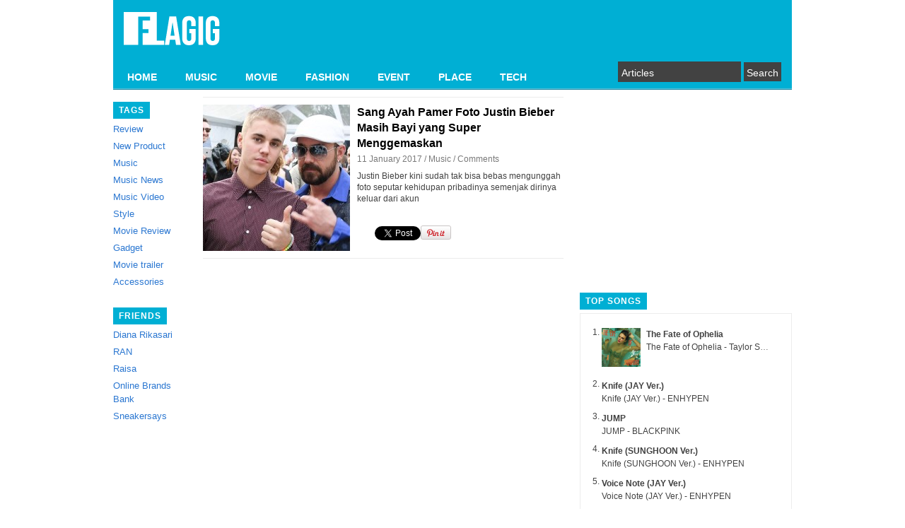

--- FILE ---
content_type: text/html; charset=utf-8
request_url: https://www.google.com/recaptcha/api2/aframe
body_size: 267
content:
<!DOCTYPE HTML><html><head><meta http-equiv="content-type" content="text/html; charset=UTF-8"></head><body><script nonce="xkqf5bpsEBZt-0ZDpoZvoA">/** Anti-fraud and anti-abuse applications only. See google.com/recaptcha */ try{var clients={'sodar':'https://pagead2.googlesyndication.com/pagead/sodar?'};window.addEventListener("message",function(a){try{if(a.source===window.parent){var b=JSON.parse(a.data);var c=clients[b['id']];if(c){var d=document.createElement('img');d.src=c+b['params']+'&rc='+(localStorage.getItem("rc::a")?sessionStorage.getItem("rc::b"):"");window.document.body.appendChild(d);sessionStorage.setItem("rc::e",parseInt(sessionStorage.getItem("rc::e")||0)+1);localStorage.setItem("rc::h",'1769097382404');}}}catch(b){}});window.parent.postMessage("_grecaptcha_ready", "*");}catch(b){}</script></body></html>

--- FILE ---
content_type: text/css
request_url: https://flagig.com/wp-content/themes/pongo/style.css?1572096439
body_size: 2714
content:
html, body, div, span, applet, object, iframe,
h1, h2, h3, h4, h5, h6, p, blockquote, pre,
a, abbr, acronym, address, big, cite, code,
del, dfn, em, font, img, ins, kbd, q, s, samp,
small, strike, strong, sub, sup, tt, var,
b, u, i, center,
dl, dt, dd, ol, ul, li,
fieldset, form, label, legend,
table, caption, tbody, tfoot, thead, tr, th, td {
	background: transparent;
	border: 0;
	margin: 0;
	padding: 0;
	vertical-align: baseline;
}
body {
	line-height: 1;
  font-family: "Helvetica Neue Light", "HelveticaNeue-Light", Arial, Helvetica, sans-serif;
	color:#444444;
/*  background: url("images/robo-theme.png") no-repeat scroll 50% 0 rgba(255, 255, 255, 0);*/
}
h1, h2, h3, h4, h5, h6 {
	clear: both;
	font-weight: normal;								
}
ol, ul {
	list-style: none;
}
blockquote {
	quotes: none;
}
blockquote:before, blockquote:after {
	content: '';
	content: none;
}
del {
	text-decoration: line-through;
}
/* tables still need 'cellspacing="0"' in the markup */
table {
	border-collapse: collapse;
	border-spacing: 0;
}
a img {
	border: none;
}  

.clear {
	clear:both;
}


/* ===================== */
::-moz-selection {
	color: #fff;
	color: rgba(255,255,255,.85);
	background: #ea4c88;
}
::selection {
	color: #fff;
	color: rgba(255,255,255,.85);
	background: #ea4c88;
}


#header {
	margin:0 auto;
	width:960px;
	display:block !important;
    background:#00AFD4;
	border-bottom:1px solid #218BA6;
	box-shadow:0 -1px 1px #5CC4DA inset;
} 

#search-bar {
	float:right;
	padding-top:15px;
	padding-right:15px; 
}

#search-bar input[type="text"] {
  background:#424242;
  border:0 none;
  font-size:14px;
  padding:8px 5px 5px 5px;
  width:164px;
  color:#ffffff; 
  font-weight:normal;
  font-family: "Helvetica", "Arial";    
}

#search-bar input[type="submit"] {
  background:#424242;
  border:0 none;
  font-size:14px;
  padding:7px 4px 4px 4px;
  color:#ffffff;
  font-weight:none;
  cursor:pointer;
  font-family: "Helvetica", "Arial";    
}

#logo {
    padding-left:15px; 
    padding-top:15px;

}

#logo h1 a {
    font-weight:bold;
    font-size:40px;
    color:#ffffff;
    text-decoration:none;
}

#navigation {
    margin-top:30px;
    float:left;
}

#navigation ul {
    cursor: default;
    font-size: 14px;
    height: auto;
}

#navigation ul li {
    float:left;
    padding-left:20px;
	padding-right:20px;
	position:relative;
	padding-bottom:10px;
}

#navigation a {
    text-decoration:none;
    font-weight:bold;
    color:#ffffff;
    font-size:14px;
    text-transform:uppercase;
}

#navigation ul li ul {
	display:none;
	position:absolute;
	top:24px;
	width:170px;
}

#navigation ul li:hover ul {
	display:block;
}

#navigation ul li ul li {
	background-color:#00AFD4;
	border-left:1px solid #218BA6;
	border-right:1px solid #218BA6;
	border-top:1px solid #218BA6;
	box-shadow:0 1px 1px #5cc4da inset;
	width:140px;
}

#navigation ul li ul li:last-child {
	border-bottom:1px solid #218BA6;
	box-shadow:0 0 5px #5cc4da inset;
}

#navigation ul li ul li a {
	padding:10px 0 0;
	display:block;
	text-transform:capitalize;
}

#navigation a.active, #navigation a:hover {
    color:#424242;
}

#navigation ul li.current-cat a {
	color:#424242;
}

#wrapper {
    width:960px;
    display:block !important;
    margin:0 auto;
    margin-top:10px;
}

#left {
    width:104px;
    float:left;
	margin-top:10px;
}

#center {
    width:510px;
    float:left;
    margin:0 23px 0 23px;
}

#right {
    width:300px;
    float:left;
}

.box {
    margin-bottom:30px;
}

.box span {
    font-size:12px;
    padding:5px 8px;
    background:#00afd4;
    color:#ffffff;
    font-weight:bold;
    text-transform:uppercase;
	letter-spacing:1px;
}

.box ul {
	  font-size:13px;
		margin-top:10px;
}

.box ul.most-post {
	list-style:none;
  padding-left:0px;
}

.box ul li {
  margin-top:5px;
}

.box ul.most-post li {
  margin-top:15px;
}

.box ul.most-post li img {
	float:left;
	padding-right:10px;
}

.box ul.most-post li a {
	text-decoration:none;
	color:#2b77d1;
	font-weight:bold;
	line-height:1.3em;
}

.box ul.most-post li a:hover {
	text-decoration:underline;
}

.box ul.most-post span {
	display:inline;
	color:#00afd4;
	padding:0px;
	background:none;
}

.box ul.most-post div {
	margin-top:2px;
	color:#999999;
}

.box a {
	text-decoration:none;
	color:#2b77d1;
    line-height:1.5em;
}

.box a:hover {
	text-decoration:underline;
	font-weight: bold;
}

.box a:visited {
	color:#660099;;
}

#center h1 {
    font-size:20px;
    font-weight:bold;
    padding-bottom:0px;
    border-bottom:1px solid #ececec;
	text-decoration:none;
	color:#000000;
}

.post-item {
    border-bottom:1px solid #ececec;
    margin:10px 0;
    padding-bottom:10px;
}

#center .post-item h2 {
    font-size:16px;
    font-weight:bold;
    border:none;
    clear:none;
	text-decoration:none;
	color:#000000;
}

#center .post-item h2 a {
	text-decoration:none;
	color:#000000;
	line-height:1.4em;
}

#center .post-item h2 a:hover {
	text-decoration:none;
	color:#797979;
	line-height:1.4em;
}

.post-item .time {
    color:#797979;
    font-size:12px;
		margin-top: 5px;
}

.post-item .time a {
    text-decoration:none;
    color:#797979;
}

.post-item p {
    color:#424242;
    font-size:12px;
    margin:10px 0 20px 0;
    line-height:1.4em;
    
}

.post-item p a {
	color:#00afd4;
	text-decoration:none;
}

.post-item a.more-link {
    color:#00afd4;
    font-weight:bold;
    font-size:14px; 
	text-decoration:none;
    margin-top:15px;
}

.social-button {
    margin-top:30px;
}

.social-button .fb-like {
    margin-right:25px;
}

.post-item img {
    float:left;
    margin-right:10px;
}

#banner {
	width:960px;
    display:block !important;
    margin:0 auto;
}

#pagination {
    margin-top:20px;
    float:right;
}

#pagination ul {
    cursor: default;
    font-size: 12px;
    height: auto;
    overflow: hidden;
}

#pagination ul li {
    float:left;
	margin-right:10px;
}

#pagination a {
    text-decoration:none;
    font-weight:bold;
    color:#ffffff;
    font-size:14px;
	background:#AEAEAE;
	display:block;
	padding:5px 10px;
}


#pagination a.active, #pagination a:hover {
	background:#00afd4;
}

#post-detail h1 {
	padding-top:15px;
	border-top:1px solid #ececec;
	font-size:30px;
   	font-weight:bold;
   	clear:none;
	text-decoration:none;
	border-bottom:none;
	color:#000000;
	margin-bottom:15px;
	line-height: 1.4em;
}

#post-detail h1 a {
	text-decoration:none;
	color:#000000;
}

#post-detail #author {
	background:url('images/flagig_user_icon.png') no-repeat;
	padding-left:20px;
	font-size:12px;
    color:#797979;
	font-weight:bold;
	line-height:1.5em;
}

#post-detail #author a {
    color:#00afd4;
    font-weight:bold;
    font-size:12px; 
	text-decoration:none;
}

#post-detail #date {
	background:url('images/flagig_time_icon.png') no-repeat;
	padding-left:20px;
	font-size:12px;
    color:#797979;
	font-weight:bold;
	line-height:1.5em;
}

#post-detail p {
    color:#424242;
    font-size:13px;
    margin:10px 0 20px 0;
    line-height:1.8em;
}

#post-detail p a {
	text-decoration:none;
	color:#2b77d1;
  line-height:1.5em;
}

#post-detail a:hover {
	text-decoration:underline;
	font-weight: bold;
}

#post-detail li {
    color:#424242;
    font-size:13px;
    line-height:1.8em;
}

#post-detail td {
    color:#424242;
    font-size:13px;
    line-height:1.8em;	
}

#post-detail #tags {
	color:#A9A9A9;
	font-weight:none;
	font-size:13px;
}

#post-detail #tags a {
    color:#2b77d1;
    font-weight:none;
    font-size:12px; 
	text-decoration:none;
}

#post-detail #tags a:hover {
  font-weight:bold;
  font-size:12px; 
	text-decoration:underline;
}

#post-detail #infopost {
	margin-top:10px;
    color:#A9A9A9;
    font-weight:bold;
    font-size:13px; 
	text-decoration:none;
}

#post-detail #infopost a {
    color:#00afd4;
    font-weight:bold;
    font-size:12px; 
	text-decoration:none;
	padding-right:3px;
}

#songkick-logo {
	display:block;
	margin-top:10px;
}

.dsq-brlink, .dsq-options {
    display: none !important;
}

#disqus_thread {
    margin-top: 20px;
}
#disqus_thread h3 {
    display: none !important;
}
#disqus_thread a {
    color: #0298FF;
    text-decoration: none;
}
#disqus_thread #dsq-global-toolbar {
    display: none;
}

#footer {
	background-image: url('images/footer-bg.png');
	border-top:1px solid #ccc;
	font-size:12px;
	display:block !important;
	margin-top: 40px;
}              

#footer #footer-container {
	margin:40px auto 0 auto;
	width: 960px;
	text-align:left;
	padding-bottom: 40px;
}

#footer #footer-container h2 {
	font-size:12px;
	font-weight: bold;
}

#footer #footer-container p {
	margin:20px 0;
	color:#777;
	line-height: 18px;
	width:480px;
}

#footer #footerabout {
	float:left;
	width:30px;
	margin-top:5px;
}

#footer #company {
	margin-top:5px;
	text-align:center;
	color:#424242;
	float:left;
	width:900px;
}

#footer #footertop {
	float:right;
	width:20px;
	margin-top:5px;
}

#footer a {
	text-decoration:none;
	color:#424242;
}

.borderbox {
	margin-top:10px;
	border:1px solid #ECECEC;
	padding:10px;
}

.borderbox ul {
	list-style:none;
	margin:0 auto;
}

.borderbox ul li {
	float:left;
	width:62px;
	text-align:center;
	margin-right:26px;
}

.borderbox img {
	border:0 none;
}

.borderbox a {
	text-decoration:none;
	color:#424242;
}

.borderbox p {
	margin-top:5px;
	font-size:12px;
}

.wp-pagenavi {
	clear: both;
	float:right;
	margin:5px 0px 15px;
}

.wp-pagenavi a, .wp-pagenavi span {
	text-decoration: none;
	padding: 3px 5px;
	margin: 2px;
	background:#FFFFFF;
	color:#000000;
	font-size:13px;
	font-weight: bold;
	padding:3px 7px;
	border:1px solid #333;
}

.wp-pagenavi span.current {
	background:#04B0D8;
	color:#FFFFFF;
	font-size:13px;
	padding:3px 7px;
}
.wp-pagenavi a:hover {
	background:#424242;
	color:#FFFFFF;
	font-size:13px;
	padding:3px 7px;
}

.wp-pagenavi span.current {
	font-weight: bold;
}

#comment-header {
	border-top:1px solid #ececec;
	font-size:18px;
	color:#424242;
	margin-top:10px;
	padding-top:15px;
	font-weight:bold;
	margin-bottom:10px;
}

.pin-it-button img {
	float:none;
}

#author-detail {
	border-top: 5px solid #ececec;
	margin-top: 20px;
	color:#424242;
	padding: 20px 10px;
}                    

#author-detail .author-bio {
	float: left;
	width: 330px;
	border-right: 1px solid #ececec;
}

#author-detail .author-bio img {
	float: left;
	width: 80px;
	padding-right: 10px;
}

#author-detail .author-bio h3 {
	clear: none;
	font-weight: bold;
  font-size: 16px;
} 

#author-detail .author-bio h3 a {
	text-decoration: none;
	color:#41B7D8;
}

#author-detail .author-social {
	float: right;
	width: 150px;
}

#author-detail .author-social .icon {
	color:#424242;
	text-decoration: none;
	font-size:12px;
	display: block;
	padding: 0px 20px;
	margin-top: 10px;
	line-height: 16px;
}

#author-detail .author-social .icon-fb {
	background-image: url('images/social-fb.png');
	background-repeat: no-repeat;
}

#author-detail .author-social .icon-google {
	background-image: url('images/social-plus.png');
	background-repeat: no-repeat;  
}

#related-post {
	margin-top: 0px;
	color:#424242;
	padding: 20px 10px;
}                    

#related-post h3 {
	margin-bottom: 10px;
}

#related-post ul {
  list-style-type: none !important;
  padding: 0 !important;
}

#related-post li {
	float: left;
	width:145px;
	margin-left:12px;
  padding: 4px;
  border: 1px solid #ccc;
}

#related-post li a {
	text-decoration: none;
	color:#000;
	font-weight: bold;
  overflow: hidden;
  text-overflow: ellipsis;
  white-space: nowrap;
  display: block;
} 

#related-post li:first-child {	           
	margin:0;
}

#related-post img {
	width: 145px;
	display: block; 
	margin-bottom:5px;
}

#top-song {
  padding-top: 10px;
  list-style: decimal outside none;
  padding-left: 20px;
  font-size: 12px;
}

#top-song li {
  margin-bottom: 10px;
}

#top-song img {
  float: left;
  padding: 0 8px 8px 0;
}
/*
#top-song div {
  clear: both;
}*/

#top-song h4 {
  clear: none;
  font-weight: bold;
  font-size: 12px;
  text-overflow: ellipsis;
  overflow: hidden;
  white-space: nowrap;
}

#top-song p {
  font-size: 12px;
  text-overflow: ellipsis;
  overflow: hidden;
  white-space: nowrap;
  color: #666;
  margin: 0;
  line-height: 12px;
}

#top-song h4.ce {
  text-overflow: none;
  overflow: auto;
  white-space: inherit;
}  

#top-song .content {
  float: left;
  width: 240px;
}

#top-song .button {
  float: right;
  color: #fff;
  background: #ea4c88;
  padding: 3px 10px;
  display: none;
}

#top-song .button a {
  color: #fff;
}

#top-song li:hover .content {
  width: 200px;
}

#top-song li:hover .button {
  display: block;
}

#post-detail ul {
  list-style-type: disc;
  padding-left: 20px;
}

#post-detail ol {
  list-style-type: decimal;
  padding-left: 20px;
}

#banner-img {
  width: 960px; 
}